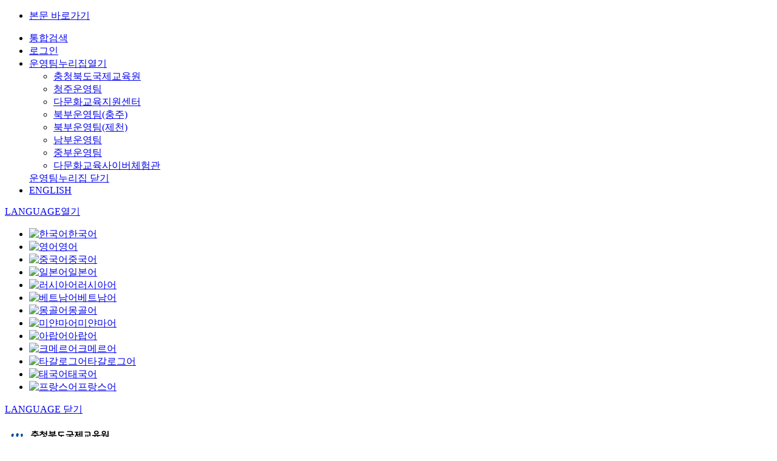

--- FILE ---
content_type: text/html; charset=utf-8
request_url: https://www.cbiei.go.kr/mc/sub.php?menukey=457&dat=1678028400&id=S1672806168
body_size: 29155
content:

<!doctype html>
<html lang="ko">
<head>
	<title>월별일정 &gt; 교육일정 &gt; 연간일정 &gt; 다문화교육지원센터</title>
	<meta http-equiv="Content-Type" content="text/html; charset=utf-8" />
	<meta http-equiv="X-UA-Compatible" content="IE=edge" />
	<meta name="viewport" content="width=device-width, initial-scale=1.0, maximum-scale=1.0, minimum-scale=1.0, user-scalable=no, target-densitydpi=medium-dpi" />

	<link rel="shortcut icon" type="image/vnd.microsoft.icon" href="/favicon.ico" />
	<link rel="stylesheet" type="text/css" href="/base/css/mgs/mgs.basic.css" />
	<link rel="stylesheet" type="text/css" href="/base/css/mgs/mgs.font.css" />
	<link rel="stylesheet" type="text/css" href="/base/css/mgs/mgs.ui.css" />
	<link rel="stylesheet" type="text/css" href="/base/css/mgs/mgs.board.css" />
	<link rel="stylesheet" type="text/css" href="/base/css/mgs/mgs.template.css" />
	<link rel="stylesheet" type="text/css" href="/base/css/jquery/slick-slider.css" />
	<link rel="stylesheet" type="text/css" href="/mc/css/lib.css" />
	<link rel="stylesheet" type="text/css" href="/mc/css/sub.css" />
	<link rel="stylesheet" type="text/css" href="/mc/css/contents.css" />
	<link rel="stylesheet" type="text/css" href="/mc/css/board.css" />
	<link rel="stylesheet" type="text/css" href="/base/css/jquery/jquery-ui-1.10.3.custom.css" />

	<script type="text/javascript" src="/base/js/jquery/jquery-3.3.1.min.js"></script>
	<script type="text/javascript" src="/base/js/jquery/jquery-migrate-3.0.0.min.js"></script>
	<script type="text/javascript" src="/base/js/jquery/jquery-ui-1.10.3.custom.js"></script>	
	<script type="text/javascript" src="/base/js/mgs/mgs.navigation.js"></script>
	<script type="text/javascript" src="/base/js/mgs/mgs.navigation.mobile.js"></script>
	<script type="text/javascript" src="/base/js/mgs/mgs.util.js"></script>
	<script type="text/javascript" src="/base/js/mgs/mgs.aside.js"></script>
    <script type="text/javascript" src="/base/editor/SE2/js/HuskyEZCreator.js"></script>
	<script type="text/javascript" src="/base/editor/ckeditor/ckeditor.js"></script>
	<script type="text/javascript">
	//<![CDATA[
		$(document).ready(function(){
			$("#lnb_device").html($("#top1menu").html()).find(".menu1th+p").detach();
			var param = "#topmenu";
			var obj = "#wrap";
			var btn = "#open_mn";
			var elem = 01; // th1 메뉴코드, index로 사용
			var dur = 500; // 애니메이션 진행 속도
			var meth = "easeOutExpo"; // 애니메이션 진행 타입
			lnb_open(param,obj,btn,elem,dur,meth);
			
			//top버튼
			$(".foot_top").click(function(e) {
			  e.preventDefault();
			  $('html,body').animate({scrollTop: 0}, 200);
			});
			//퀵메뉴 번역
			$('#g_lang a.open').click(function(){
				$(this).siblings('ul, a.close').show();
			});
			$('#g_lang a.close').click(function(){
				$(this).hide().siblings('ul').hide();
			});
			//누리집
			$('#tab_open').click(function(){
				$(this).siblings('.topTab').show();
			});
			$('.topTab .close').click(function(){
				$(this).parent().hide();
			});

			$('.contTabList').find('li.on > a').attr('title','선택됨');
		});
	</script>
</head>

<body>

<div id="accessibility">
	<ul>
		<li><a href="#centerContent">본문 바로가기</a></li>
	</ul>
</div>

<div id="subWrapper">	
	<div id="shadow_device"></div>
	<div id="touchArea"></div>
	<div id="mnBg"></div>
	<div id="wrap">
		<div id="header">
			<div class="wrap">
				<div id="gnb">
	<ul class="clearfix">
		<li class="srch"><a href="/search/index.php">통합검색</a></li>
			<li class="login"><a href="/member/member.php?refcode=1&memberkey=1">로그인</a></li>
			<li><a href="#" onclick="return false" id="tab_open">운영팀누리집<span>열기</span></a>
			<div class="topTab">
				<ul>
					<li><a href="/home/main.php">충청북도국제교육원</a></li>
					<li><a href="/cheongju/main.php">청주운영팀</a></li>
					<li class="on"><a href="/mc/main.php">다문화교육지원센터</a></li>
					<li><a href="/chungju/main.php">북부운영팀(충주)</a></li>
					<li><a href="/northern/main.php">북부운영팀(제천)</a></li>
					<li><a href="/southern/main.php">남부운영팀</a></li>
					<li><a href="/jincheon/main.php">중부운영팀</a></li>
					<li><a href="/cyber/main.php">다문화교육사이버체험관</a></li>
				</ul>
				<a href="#" onclick="return false" class="close">운영팀누리집 닫기</a>
			</div>
		</li>
			<li><a href="/eng/main.php">ENGLISH</a></li>
		</ul>
</div>

	<div id="g_lang">
		<a href="#" onclick="return false" class="open">LANGUAGE<span>열기</span></a>
		<ul>
			<li><a href="#" onclick="doGTranslate('ko|ko');return false;" title="한국어"><img src="/base/imgs/quick/g_ko.png" alt="한국어" />한국어</a></li>
			<li><a href="#" onclick="doGTranslate('ko|en');return false;" title="영어"><img src="/base/imgs/quick/g_en.png" alt="영어" />영어</a></li>
			<li><a href="#" onclick="doGTranslate('ko|zh-CN');return false;" title="중국어"><img src="/base/imgs/quick/g_ch.png" alt="중국어" />중국어</a></li>
			<li><a href="#" onclick="doGTranslate('ko|ja');return false;" title="일본어"><img src="/base/imgs/quick/g_ja.png" alt="일본어" />일본어</a></li>
			<li><a href="#" onclick="doGTranslate('ko|ru');return false;" title="러시아어"><img src="/base/imgs/quick/g_ru.png" alt="러시아어" />러시아어</a></li>
			<li><a href="#" onclick="doGTranslate('ko|vi');return false;" title="베트남어"><img src="/base/imgs/quick/g_vt.png" alt="베트남어" />베트남어</a></li>
			<li><a href="#" onclick="doGTranslate('ko|mn');return false;" title="몽골어"><img src="/base/imgs/quick/g_mo.png" alt="몽골어" />몽골어</a></li>
			<li><a href="#" onclick="doGTranslate('ko|my');return false;" title="미얀마어"><img src="/base/imgs/quick/g_mi.png" alt="미얀마어" />미얀마어</a></li>
			<li><a href="#" onclick="doGTranslate('ko|ar');return false;" title="아랍어"><img src="/base/imgs/quick/g_ar.png" alt="아랍어" />아랍어</a></li>
			<li><a href="#" onclick="doGTranslate('ko|km');return false;" title="크메르어"><img src="/base/imgs/quick/g_cm.png" alt="크메르어" />크메르어</a></li>
			<li><a href="#" onclick="doGTranslate('ko|tl');return false;" title="타갈로그어"><img src="/base/imgs/quick/g_tg.png" alt="타갈로그어" />타갈로그어</a></li>
			<li><a href="#" onclick="doGTranslate('ko|th');return false;" title="태국어"><img src="/base/imgs/quick/g_tk.png" alt="태국어" />태국어</a></li>
			<li><a href="#"  onclick="doGTranslate('ko|fr');return false;" title="프랑스어"><img src="/base/imgs/quick/g_fr.png" alt="프랑스어" />프랑스어</a></li>
		</ul>
		<a href="#" onclick="return false" class="close">LANGUAGE 닫기</a>
	</div>

<div id="google_translate_element2" style="display:none;">
	<div class="skiptranslate goog-te-gadget" dir="ltr" style="">
		<div id=":0.targetLanguage" class="goog-te-gadget-simple" style="white-space: nowrap;"></div>
	</div>
</div>
<script type="text/javascript">
		function googleTranslateElementInit2() {
			new google.translate.TranslateElement({
			pageLanguage : 'ko',
			autoDisplay : false
			}, 'google_translate_element2');
		}
		/* <![CDATA[ */
		eval(function(p,a,c,k,e,r){e=function(c){return(c<a?'':e(parseInt(c/a)))+((c=c%a)>35?String.fromCharCode(c+29):c.toString(36))};if(!''.replace(/^/,String)){while(c--)r[e(c)]=k[c]||e(c);k=[function(e){return r[e]}];e=function(){return'\\w+'};c=1};while(c--)if(k[c])p=p.replace(new RegExp('\\b'+e(c)+'\\b','g'),k[c]);return p}('6 7(a,b){n{4(2.9){3 c=2.9("o");c.p(b,f,f);a.q(c)}g{3 c=2.r();a.s(\'t\'+b,c)}}u(e){}}6 h(a){4(a.8)a=a.8;4(a==\'\')v;3 b=a.w(\'|\')[1];3 c;3 d=2.x(\'y\');z(3 i=0;i<d.5;i++)4(d[i].A==\'B-C-D\')c=d[i];4(2.j(\'k\')==E||2.j(\'k\').l.5==0||c.5==0||c.l.5==0){F(6(){h(a)},G)}g{c.8=b;7(c,\'m\');7(c,\'m\')}}',43,43,'||document|var|if|length|function|GTranslateFireEvent|value|createEvent||||||true|else|doGTranslate||getElementById|google_translate_element2|innerHTML|change|try|HTMLEvents|initEvent|dispatchEvent|createEventObject|fireEvent|on|catch|return|split|getElementsByTagName|select|for|className|goog|te|combo|null|setTimeout|500'.split('|'),0,{}))
		/* ]]> */
</script>
<script type="text/javascript" src="//translate.google.com/translate_a/element.js?cb=googleTranslateElementInit2"></script> 
				
<h1 id="logo"><a href="./main.php"><img src="imgs/header/logo.png" alt="충청북도국제교육원 다문화교육지원센터" /></a></h1>


<div class="main_search">
	<form name="integSearchForm" action="/search/index.php" target="_blank" onsubmit="return goIntegSearch();" method="post">
		<fieldset>
			<legend>통합검색</legend>
			<label class="skip" for="searchKwd">검색어 입력</label>
			<input type="text" id="searchKwd" name="kwd" class="kwdbox"  title="검색어 입력박스" placeholder="검색어를 입력하세요" style="width:70%;" />
			<input type="image" class="search_btn" title="검색(새창)" src="/base/imgs/header/search_btn.png" alt="검색" />
		</fieldset>
	</form>
</div>				
<div id="lnb" class="clearfix">
	<ul id="top1menu" class="clearfix">
		<li class="top_first"><a href="sub.php?menukey=444" id="top1m1" class="top_menu1">센터소개</a><div id="top2m1" class="top2m"><div class="navTitle"><h1>센터소개</h1><p>GLOBAL LEADERS, <br>CHERISH THE WORLD!</p></div><ul><li class='left'><a href="sub.php?menukey=444">소개말</a></li><li class='left'><a href="sub.php?menukey=1185" target="_self">운영방향</a><ul><li><a href="sub.php?menukey=1185">다문화교육지원센터 운영방향</a></li></ul></li><li class='left'><a href="sub.php?menukey=447" target="_self">시설안내</a><ul><li><a href="sub.php?menukey=447">시설배치도</a></li><li><a href="sub.php?menukey=448">시설현황</a></li></ul></li><li class='left'><a href="sub.php?menukey=449">교직원 소개</a></li><li class='left'><a href="sub.php?menukey=450">오시는 길</a></li></ul></div></li><li><a href="sub.php?menukey=456" id="top1m2" class="top_menu2">연간일정</a><div id="top2m2" class="top2m"><div class="navTitle"><h1>연간일정</h1><p>GLOBAL LEADERS, <br>CHERISH THE WORLD!</p></div><ul><li class='left'><a href="sub.php?menukey=456" target="_self">교육일정</a><ul><li><a href="sub.php?menukey=456">연간계획</a></li><li><a href="sub.php?menukey=457" class="on">월별일정</a></li></ul></li><li class='left'><a href="sub.php?menukey=459" target="_self">이주배경학생 입학 상담</a><ul><li><a href="sub.php?menukey=459">이주배경학생 입학 절차 안내</a></li><li><a href="sub.php?menukey=460">다문화교육정책학교안내</a></li><li><a href="sub.php?menukey=983">공교육 진입 묻고 답하기</a></li></ul></li><li class='left'><a href="sub.php?menukey=1142">이주배경학생 현황</a></li></ul></div></li><li><a href="sub.php?menukey=452" id="top1m3" class="top_menu3">교육과정안내 및 신청</a><div id="top2m3" class="top2m"><div class="navTitle"><h1>교육과정안내 및 신청</h1><p>GLOBAL LEADERS, <br>CHERISH THE WORLD!</p></div><ul><li class='left'><a href="sub.php?menukey=452">교육과정안내 및 신청</a><ul><li><a href="sub.php?menukey=1188">다함더함 신청현황표 올리기</a></li><li><a href="sub.php?menukey=1192">번역 신청서 올리기</a></li></ul></li><li class='left'><a href="sub.php?menukey=1194">다문화교육강사인력풀 신청</a><ul><li><a href="sub.php?menukey=1199">강사 인력풀 신청현황</a></li></ul></li><li class='left'><a href="sub.php?menukey=1209">나의신청현황</a></li></ul></div></li><li><a href="sub.php?menukey=462" id="top1m4" class="top_menu4">커뮤니티</a><div id="top2m4" class="top2m"><div class="navTitle"><h1>커뮤니티</h1><p>GLOBAL LEADERS, <br>CHERISH THE WORLD!</p></div><ul><li class='left'><a href="sub.php?menukey=462">공지사항</a></li><li class='left'><a href="sub.php?menukey=1132" target="_self">자료실</a><ul><li><a href="sub.php?menukey=1132">다문화 교육자료</a></li><li><a href="sub.php?menukey=975">학교생활첫걸음</a></li><li><a href="sub.php?menukey=974">홍보자료</a></li></ul></li></ul></div></li>	</ul>
</div>
<div class="allmenu"><a href="sub.php?menukey=470">사이트맵</a></div>
<script type="text/javascript">initTopMenu(2,0);</script>
<noscript>스크립트 환경에서 지원됩니다.</noscript>				<div class="h_m_mn">
	<a href="" id="btn_search">검색열기</a>
	<a href="#n" id="open_mn">메뉴열기</a>
</div>

<div id="m_search">
	<form name="integSearchForm" action="/search/index.php" target="_blank" onsubmit="return goIntegSearch();" method="post">
		<fieldset class="totalSearch">
			<legend class="skip">통합검색</legend>
			<label class="skip" for="m_searchKwd">검색어 입력</label>
			<input type="text" id="m_searchKwd" name="kwd" class="kwdbox" value="검색어를 입력하세요" title="검색어 입력박스" style="width:70%;" />
			<button type="submit" style="width:70%;">검색</button>
		</fieldset>
	</form>
	<div id="srch_close">
		<a href="">검색닫기</a>
	</div>
</div>

<div id="topmenu">
	<div class="g_link clearfix">
					
			<a href="/member/member.php?refcode=1&memberkey=1" class="login">간편로그인</a>
			<a href="/member/member.php?refcode=1&memberkey=2" class="g_intra">기관로그인</a>
				<a href="/eng/main.php">ENGLISH</a>
	</div>
	<dl class="center">
		<dt><a href="#" onclick="return false;" class="selectBtn">센터바로가기</a></dt>
		<dd style="display:none">
			<ul class="clearfix">
				<li><a href="/home/main.php">충청북도국제교육원</a></li>			
				<li><a href="/cheongju/main.php">연수부(청주)</a></li>
				<li><a href="/chungju/main.php" >충주분원</a></li>
				<li><a href="/northern/main.php">북부분원</a></li>
				<li><a href="/southern/main.php">남부분원</a></li>
				<li><a href="/jincheon/main.php">중부분원</a></li>
				<li><a href="/cyber/main.php">다문화사어버체험관</a></li>
			</ul>
		</dd>
	</dl>
	<ul id="lnb_device"></ul>
	<div id="m_close">
		<a href="">메뉴닫기</a>
	</div>
</div>			</div>
		</div>
		<!-- CONTENT -->
		<div id="content">
			<div class="wrap">
				<div class="sub_top">
	<h2 class="subTitle">월별일정</h2>
	<div class="location">
		<span class="home"><a href="main.php" title="메인으로 이동합니다">HOME</a></span><span>연간일정</span><span>교육일정</span><strong>월별일정</strong>	</div>
	<ul class="sns clearfix">
	    <li class="zoom"><span>글자크기</span>
			<a href="#" onclick="return false;" class="zoomIn"><img src="/base/imgs/cmmn/gnb_zoomIn.png" alt="화면 확대"></a>
			<a href="#" onclick="return false;" class="zoomOut"><img src="/base/imgs/cmmn/gnb_zoomOut.png" alt="화면 축소"></a>
		</li>
		<li class="print"><a href="#" title="인쇄" onclick="window.print();"><img src="/base/imgs/cmmn/g_print.png" alt="인쇄"></a></li>
	</ul>
</div>				<div class="leftColumn">
					
<div id="subMenu">
	<h2><span>연간일정</span></h2>
	<ul><li class="on plus"><a href="sub.php?menukey=456">교육일정</a><ul><li><a  href="sub.php?menukey=456">연간계획</a></li><li><a class="on" href="sub.php?menukey=457">월별일정</a></li></ul></li><li class="off plus"><a href="sub.php?menukey=459">이주배경학생 입학 상담</a></li><li class="off"><a href="sub.php?menukey=1142">이주배경학생 현황</a></li></ul>
</div>				</div>

				<div id="centerContent" class="centerColumn">				
					<div id="contentBody">
												

	   <div class="cal_month">
	   <a href="sub.php?menukey=457&amp;dat=1675609200" class="month_prev">이전달력보기</a>2023. 03<a href="sub.php?menukey=457&amp;dat=1680706800"  class="month_next">다음달력보기</a></div>
	   	   <div class="mCont_scroll">
	   <table class="board_cal margin_t_20">
	    <caption>월별일정의 SUN, MON, TUE, WED, THU, FRI, SAT에 대한 안내</caption>
	   <colgroup>
	        	<col style="width: 14%;"/>
				<col style="width: 14%;" />
				<col style="width: 14%;"/>
				<col style="width: 14%;" />
				<col style="width: 14%;"/>
				<col style="width: 14%;" />
				<col style="width: 14%;"/>
	        </colgroup>
	   <thead>
	   <tr>
		 <th scope="col" class="sun">SUN</th>
		 <th scope="col">MON</th>
		 <th scope="col">TUE</th>
		 <th scope="col">WED</th>
		 <th scope="col">THU</th>
		 <th scope="col">FRI</th>
		 <th scope="col" class="sat">SAT</th>
	   </tr>
	   </thead>
	   <tbody>
		<tr><td class='sun'><div class='td_m sun'></div></td><td><div class='td_m'></div></td><td><div class='td_m'></div></td><td><div class='td_m'><div class="date_num"><strong>1</strong></div></div></td><td><div class='td_m'><div class="date_num"><strong>2</strong></div></div></td><td><div class='td_m'><div class="date_num"><strong>3</strong></div></div></td><td class='sat'><div class='td_m sat'><div class="date_num"><strong>4</strong></div></div></td></tr><tr><td class='sun'><div class='td_m sun'><div class="date_num"><strong>5</strong></div></div></td><td><div class='td_m'><div class="date_num"><div class='skip'>선택한 날짜</div><strong>6</strong></div></div></td><td><div class='td_m'><div class="date_num"><strong>7</strong></div></div></td><td><div class='td_m'><div class="date_num"><strong>8</strong></div></div></td><td><div class='td_m'><div class="date_num"><strong>9</strong></div></div></td><td><div class='td_m'><div class="date_num"><strong>10</strong></div></div></td><td class='sat'><div class='td_m sat'><div class="date_num"><strong>11</strong></div></div></td></tr><tr><td class='sun'><div class='td_m sun'><div class="date_num"><strong>12</strong></div></div></td><td><div class='td_m'><div class="date_num"><strong>13</strong></div></div></td><td><div class='td_m'><div class="date_num"><strong>14</strong></div></div></td><td><div class='td_m'><div class="date_num"><strong>15</strong></div></div></td><td><div class='td_m'><div class="date_num"><strong>16</strong></div></div></td><td><div class='td_m'><div class="date_num"><strong>17</strong></div></div></td><td class='sat'><div class='td_m sat'><div class="date_num"><strong>18</strong></div></div></td></tr><tr><td class='sun'><div class='td_m sun'><div class="date_num"><strong>19</strong></div></div></td><td><div class='td_m'><div class="date_num"><strong>20</strong></div></div></td><td><div class='td_m'><div class="date_num"><strong>21</strong></div></div></td><td><div class='td_m'><div class="date_num"><strong>22</strong></div></div></td><td><div class='td_m'><div class="date_num"><strong>23</strong></div></div></td><td><div class='td_m'><div class="date_num"><strong>24</strong></div></div></td><td class='sat'><div class='td_m sat'><div class="date_num"><strong>25</strong></div></div></td></tr><tr><td class='sun'><div class='td_m sun'><div class="date_num"><strong>26</strong></div></div></td><td><div class='td_m'><div class="date_num"><strong>27</strong></div></div></td><td><div class='td_m'><div class="date_num"><strong>28</strong></div></div></td><td><div class='td_m'><div class="date_num"><strong>29</strong></div></div></td><td><div class='td_m'><div class="date_num"><strong>30</strong></div></div></td><td><div class='td_m'><div class="date_num"><strong>31</strong></div></div></td><td class='sat'><div class='td_m sat'></div></td></tr>		
        </tbody>
    </table>
	</div>
<!-- //달력스킨 -->
<div id="view" class="anchor" tabIndex="-1"></div>
 <h3 class="conH3 margin_t_40">2023년 03월 06일</h3>
 <table class="contTable margin_t_20">
 <caption>2023년 03월 06일 일정에 대한 제목, 날짜, 내용 정보 안내</caption>
 <colgroup>
 <col style="width: 30%;" />
 <col style="width: 70%;" />
 </colgroup>
 <tbody>
 <tr>
   <th scope="row" class="first">제목</th>
   <td class="last">입국초기 한국어 위탁교육과정 1기</td>
 </tr>
 <tr>
   <th scope="row" class="first">날짜</th>
   <td class="last">2024-03-04 ~ 2024-03-29</td>
 </tr>
 <tr>
   <th scope="row" class="first">내용</th>
   <td class="last"></td>
 </tr>
 </tbody>
 </table>

<script>
	$(function(){
		if(location.href.indexOf('#') > 0){
			anchor = location.href.substr(location.href.indexOf('#') + 1);
			$('#'+ anchor).focus();
		};
	});
</script>					</div>
					   
<div class="con_manager">

		<div class="research">
				<ul>
		<li>로그인 또는 실명 인증 후 만족도 서비스를 이용 하실 수 있습니다.</li>
		</ul>
			
	</div>


		<dl class="clearfix">
		<dt>정보담당자</dt>
		<dd><strong>부서명 :</strong> 다문화교육지원센터</dd>
				<!--<dd><strong>담당자 :</strong> </dd>-->
				<dd><strong>연락처 :</strong> 
				043-210-2831~7		 
 		</dd>
	</dl>
	
</div>




				</div>
		  </div>
		</div>
		<!-- FOOTER -->
		<div id="footer">
    <div class="wrap">
        <div class="family_site">

			<dl class="family_site0">
				<dt><a href="#" onclick="return false;" class="selectBtn selectBtn0" title="닫힘">지역소속기관</a></dt>
				<dd style="display: none;" id="sitea0" class="sitea">
					<ul class="clearfix">
						<li><a href="https://www.cbstc.go.kr/home/sub.php?menukey=80111" target="_blank" title="새창" rel="noopener noreferrer">충청북도교직원복지회관</a></li>
						<li><a href="https://www.jcsh.go.kr/" target="_blank" title="새창" rel="noopener noreferrer">제천학생회관</a></li>
						<li><a href="https://www.beelib.go.kr/" target="_blank" title="새창" rel="noopener noreferrer">보은교육도서관</a></li>
						<li><a href="https://www.oclib.go.kr/" target="_blank" title="새창" rel="noopener noreferrer">옥천교육도서관</a></li>
						<li><a href="https://www.ydlib.go.kr/" target="_blank" title="새창" rel="noopener noreferrer">영동교육도서관</a></li>
						<li><a href="https://www.jcelib.go.kr/" target="_blank" title="새창" rel="noopener noreferrer">진천교육도서관</a></li>
						<li><a href="https://www.gselib.go.kr/" target="_blank" title="새창" rel="noopener noreferrer">괴산교육도서관</a></li>
						<li><a href="https://www.gwelib.go.kr/" target="_blank" title="새창" rel="noopener noreferrer">금왕교육도서관</a></li>
						<li><a href="https://www.jpelib.go.kr/" target="_blank" title="새창" rel="noopener noreferrer">증평교육도서관</a></li>
						<li><a href="https://www.eselib.go.kr/" target="_blank" title="새창" rel="noopener noreferrer">음성교육도서관</a></li>
						<li><a href="https://www.dyelib.go.kr/" target="_blank" title="새창" rel="noopener noreferrer">단양교육도서관</a></li>
						<li><a href="https://www.cbstc.go.kr/home/sub.php?menukey=80110" target="_blank" title="새창" rel="noopener noreferrer">영동휴양소</a></li>
						<li><a href="https://www.cbstc.go.kr/home/sub.php?menukey=80109" target="_blank" title="새창" rel="noopener noreferrer">쌍곡휴양소</a></li>
					</ul>
					<div class="close closeBtn0"><input type="image" src="/base/imgs/cmmn/f_close.png" alt="지역소속기관 사이트 닫기"></div>
				</dd>
			</dl>

			<dl class="family_site1">
				<dt><a href="#" onclick="return false;" class="selectBtn selectBtn1" title="닫힘">직속기관</a></dt>
				<dd style="display: none;" id="sitea1" class="sitea">
					<ul class="clearfix">
						<li><a href="https://www.cbnse.go.kr" target="_blank" title="새창" rel="noopener noreferrer">자연과학교육원</a></li>
						<li><a href="https://www.danjae.go.kr/" target="_blank" title="새창" rel="noopener noreferrer">단재교육연수원</a></li>
						<li><a href="http://www.cbelib.go.kr" target="_blank" title="새창" rel="noopener noreferrer">교육도서관</a></li>
						<li><a href="https://www.cbec.go.kr" target="_blank" title="새창" rel="noopener noreferrer">교육문화원</a></li>
						<li><a href="https://www.cbstc.go.kr/" target="_blank" title="새창" rel="noopener noreferrer">학생수련원</a></li>
						<li><a href="https://www.cberi.go.kr" target="_blank" title="새창" rel="noopener noreferrer">교육연구정보원</a></li>
						<li><a href="https://www.jwec.go.kr" target="_blank" title="새창" rel="noopener noreferrer">중원교육문화원</a></li>
						<li><a href="https://www.cbiedu.go.kr/" target="_blank" title="새창" rel="noopener noreferrer">유아교육진흥원</a></li>
						<li><a href="https://sea.cbe.go.kr/" target="_blank" title="새창" rel="noopener noreferrer">해양교육원</a></li>
						<li><a href="https://jinro.cbe.go.kr/" target="_blank" title="새창" rel="noopener noreferrer">진로교육원</a></li>
						<li><a href="https://sp.cbe.go.kr/" target="_blank" title="새창" rel="noopener noreferrer">특수교육원</a></li>
					</ul>
					<div class="close closeBtn1"><input type="image" src="/base/imgs/cmmn/f_close.png" alt="직속기관 사이트 닫기"></div>
				</dd>
			</dl>
			<dl class="family_site2">
				<dt><a href="#" onclick="return false;" class="selectBtn selectBtn2" title="닫힘">교육지원청</a></dt>
				<dd style="display: none;" id="sitea2" class="sitea">
					<ul class="clearfix">
						<li><a href="http://www.cbcje.go.kr/" target="_blank" title="새창" rel="noopener noreferrer">청주교육지원청</a></li>
						<li><a href="http://www.cbchje.go.kr/" target="_blank" title="새창" rel="noopener noreferrer">충주교육지원청</a></li>
						<li><a href="http://www.cbjche.go.kr/" target="_blank" title="새창" rel="noopener noreferrer">제천교육지원청</a></li>
						<li><a href="http://www.cbbee.go.kr/" target="_blank" title="새창" rel="noopener noreferrer">보은교육지원청</a></li>
						<li><a href="http://www.cboce.go.kr/" target="_blank" title="새창" rel="noopener noreferrer">옥천교육지원청</a></li>
						<li><a href="http://www.cbyde.go.kr/" target="_blank" title="새창" rel="noopener noreferrer">영동교육지원청</a></li>
						<li><a href="http://www.cbjce.go.kr/" target="_blank" title="새창" rel="noopener noreferrer">진천교육지원청</a></li>
						<li><a href="http://www.cbgje.go.kr/" target="_blank" title="새창" rel="noopener noreferrer">괴산증평교육지원청</a></li>
						<li><a href="http://www.cbuse.go.kr/" target="_blank" title="새창" rel="noopener noreferrer">음성교육지원청</a></li>
						<li><a href="http://www.cbdye.go.kr/" target="_blank" title="새창" rel="noopener noreferrer">단양교육지원청</a></li>
					</ul>
					<div class="close closeBtn2"><input type="image" src="/base/imgs/cmmn/f_close.png" alt="교육지원청 사이트 닫기"></div>
				</dd>
			</dl>
			<a href="https://www.cbe.go.kr/" target="_blank" title="새창" class="cbe">충청북도교육청</a>			
		</div>

        <div class="f_link">
            <ul>
                <li><a href="/home/sub.php?menukey=1127" >개인정보처리방침</a></li>
                				<li><a href="/home/sub.php?menukey=1126" >뷰어프로그램</a></li>
				<li><a href="/home/sub.php?menukey=1124">저작권 신고 및 지침</a></li>
				<li><a href="/home/sub.php?menukey=1125">저작권 정책</a></li>
				<li>
															<a href="/mc/sub.php?menukey=450">오시는길</a>																								</li>
            </ul>
        </div>

		<div class="address">
			<p>(28559) 충북 청주시 서원구 흥덕로 53 충청북도국제교육원 다문화교육지원센터<span>TEL: 043-210-2831~7</span><span>FAX: 043-210-2888</span></p>			
			<p class="copy">© Chungcheongbuk-do International Education Institute. All Rights Reserved.</p>	
		</div>

		
				<a href="#" onclick="return false;" class="foot_top" >TOP</a>

		<div class="footer_ads clearfix">
			<dl class="clearfix">
				<dt><span>본원</span></dt>
				<dd><p><span>국제교육부 기획팀</span> 28559 충북 청주시 서원구 흥덕로 53 <br />TEL : 043-210-2811~6 | FAX : 043-210-2899<p><br />
				<p><span>다문화</span> 28559 충청북도 청주시 서원구 흥덕로 53<br>TEL : 043-210-2831~7 | FAX : 043-210-2888<p><br />
				<p><span>총무부</span> 28559 충북 청주시 서원구 흥덕로 53 <br>TEL : 043-210-2822~8 | FAX : 043-210-2899<p>
				</dd>
			</dl>

			<dl class="clearfix">
				<dt><span>청주</span></dt>
				<dd>28556 충북 청주시 서원구 흥덕로 26<br />TEL : 043-251-8713~8, 8752 | FAX : 043-251-8761</dd>

			    <dt><span>충주</span></dt>
				<dd>27480 충북 충주시 호암대로 50<br />TEL : 043-846-2261~2 | FAX : 043-846-2260</dd>

				<dt><span>제천</span></dt>
				<dd>27148  충북 제천시 죽하로 13<br />TEL : 043-756-8401~2 | FAX : 043-645-0041</dd>

			</dl>
			<dl class="clearfix">
				<dt><span>남부</span></dt>
				<dd>29045 충북 옥천군 옥천읍 장야4길 35<br />TEL : 043-733-8200, 8298 | FAX : 043-733-8292</dd>

				<dt><span>중부</span></dt>
				<dd>27855 충북 진천군 덕산읍 인석로 381<br />TEL :  정보담당 : 043-530-6412, 6401  |  행정실: 530-6421, 6424 <br>FAX : 043-530-6469</dd>
			</dl>
		</div>
    </div>
</div> 
	</div>
</div>
</body>
</html>

--- FILE ---
content_type: text/css
request_url: https://www.cbiei.go.kr/mc/css/lib.css
body_size: 693
content:
@charset "utf-8";
@import url('/base/css/home/lib_2024.css');

#lnb>ul>li>a.on, #lnb>ul>li:hover>a{color: #6C36A0;}
#lnb>ul>li>a.on:before{background: #6C36A0;}
#lnb .navTitle{background: #6C36A0;}
#lnb div.top2m:before{background:linear-gradient(90deg, #6C36A0 calc(50% - 750px), #eeeff3 calc(50% - 750px));}
#lnb .navTitle{background:#6C36A0;;}
#lnb div.top2m>ul>li>a.on{border-color:#6C36A0;}
#lnb div.top2m>ul>li>a:hover{color:#6C36A0;border-color:#6C36A0;text-decoration:none;}
#lnb div.top2m>ul>li>a.on:after, #lnb div.top2m>ul>li>a:hover:after{background-image:url('/base/imgs/cmmn/nav_arr_on_color6.png');}
#lnb ul ul ul li a.on, #lnb ul ul ul li a:hover{color:#6C36A0;}



--- FILE ---
content_type: text/css
request_url: https://www.cbiei.go.kr/mc/css/sub.css
body_size: 406
content:
@charset "utf-8";
@import url('/base/css/home/sub_2024.css');

#subMenu h2 {background:url('/base/imgs/cmmn/submn_bg.png') no-repeat 90% 30px, linear-gradient(90deg, #53319e, #2a6aa6)}
#subMenu ul li.on a, #subMenu ul li a:hover{background-color: #353045 ;color:#fff;}
#subMenu ul ul li a.on, #subMenu ul ul li a:hover{color: #503C98 !important;}
#subMenu ul ul li a.on:before{background: #503C98;}


--- FILE ---
content_type: text/css
request_url: https://www.cbiei.go.kr/mc/css/contents.css
body_size: 26010
content:
 @charset "utf-8";

/* h스타일*/
.conH3 {font-size:22px; font-weight:bold; color:#1a1a1a; position:relative; padding-top:12px; clear:both;}
.conH3::after {position:absolute; left:0; top:0; content:""; width:30px; height:4px; background:#4E3D9C;}
.conH4 {position:relative; font-weight:bold; padding:0 0 10px 26px; font-size:18px;color:#1a1a1a;  letter-spacing:-0.05em; margin-top:20px}
.conH4::after {position:absolute; left:0; top:5px; content:""; width:18px; height:18px; background:url('../imgs/contents/conH4_ico.png') no-repeat 0 0;}
.conH5 {position:relative; font-weight:bold; padding:8px 0 5px 26px; font-size:16px;color:#555; letter-spacing:-0.05em;}
.conH5::after {position:absolute; left:8px; top:14px; content:""; width:4px; height:4px;border:3px solid #3B56A0;}
.conH6 {position:relative; font-weight:bold; padding:8px 0 8px 26px; font-size:15px;color:#555; letter-spacing:-0.05em;}
.conH6::after {position:absolute; left:14px; top:17px; content:""; width:4px; height:4px;background:#717171;}
.hnone{padding-top:0 !important;} 
.top{margin-top:0}
.conH3 span, .conH4 span{font-size:15px; font-weight:400}

/* tab */
.contTabList {position:relative; margin:0 0 15px 0; border-top:1px solid #cdcdcd; border-left:1px solid #cdcdcd;}
.contTabList:after {content:""; display:block; clear:both;}
.contTabList li {float:left;text-align:center;}
.contTabList a {display:block; background:#fff; border-right:1px solid #cdcdcd; border-bottom:1px solid #097a7a; font-size:15px; padding:16px 10px; line-height:20px;}
.contTabList .on a {color:#fff; background:#097a7a; border-right:1px solid #097a7a; border-bottom:1px solid #097a7a;}

.tab_1 li {width:100%;}
.tab_2 li {width:50%;}
.tab_3 li {width:33.3%;}
.tab_3 li:first-child {width:33.4%;}
.tab_3 li:nth-child(4) {width:33.4%;}
.tab_4 li {width:25%;}
.tab_5 li {width:20%;}
.tab_6 li {width:16.6%;}
.tab_6 li:first-child {width:17%;}
.tab_6 li:nth-child(7) {width:17%;}
.tab_7 li {width:14.2%;}
.tab_7 li:first-child {width:14.8%;}
.tab_7 li:nth-child(8) {width:14.8%;}
.tab_8 li {width:12.5%;}
.tab_9 li {width:11.1%;}
.tab_9 li:first-child {width:11.2%;}
.tab_9 li:nth-child(10) {width:11.2%;}
.tab_10 li {width:10%;}

@media all and (max-width:1200px) { 
	.tab_3 li {width:33.3%;}
	.tab_3 li:first-child {width:33.3%;}
	.tab_3 li:nth-child(4) {width:33.3%;}
	.tab_4 li {width:25%;}
	.tab_4 li:first-child {width:25%;}
	.tab_4 li:nth-child(5) {width:25%;}
	.tab_5 li {width:50%;}
	.tab_5 li:first-child {width:50%;}
	.tab_5 li:nth-child(6) {width:50%;}
	.tab_7 li {width:25%;}
	.tab_7 li:first-child {width:25%;}
	.tab_7 li:nth-child(8) {width:25%;}
}
@media all and (max-width:1024px) { 
	.tab_4 li {width:33.3%;}
	.tab_4 li:first-child {width:33.3%;}
	.tab_4 li:nth-child(5) {width:33.3%;}
}
@media all and (max-width:640px) { 
	.tab_3 li {width:100%;}
	.tab_3 li:first-child {width:100%;}
	.tab_3 li:nth-child(4) {width:100%;}
	.tab_4 li {width:50%;}
	.tab_4 li:first-child {width:50%;}
	.tab_4 li:nth-child(5) {width:50%;}
	.tab_5 li {width:50%;}
	.tab_5 li:first-child {width:50%;}
	.tab_5 li:nth-child(6) {width:50%;}
	.tab_7 li {width:50%;}
	.tab_7 li:first-child {width:50%;}
	.tab_7 li:nth-child(8) {width:50%;}
}
@media all and (max-width:480px) { 
	.contTabList li {width:100% !important;}
	.contTabList li:first-child {width:100% !important;}
}


/* conList */
.conList {position:relative; line-height:22px;}
.conList li {position:relative; padding:0 0 5px 26px;color:#555;}
.conList li::after {position:absolute; left:14px; top:10px; content:""; width:4px; height:4px; background:#717171; }
.conList ul {position:relative; padding:5px 0 0 0;}
.conList li li {position:relative; padding:0 0 2px 13px; }
.conList li li::after {position:absolute; left:3px; top:9px; content:""; width:5px; height:2px; background:#9d9d9d;}
.conList li li li {padding:0 0 2px 12px;color:#777; }
.conList li li li::after {position:absolute; left:2px; top:10px; content:""; width:5px; height:1px; background:#737477;}

/* btn */
.btnAr {overflow:visible;vertical-align:bottom; border:0; background:#434747; cursor:pointer; display:inline-block; font-weight:300; font-size:15px;color:#fff !important;word-spacing:-1px;text-decoration:none !important;}  
.btnAr a {overflow:visible; border:0; display:block;color:#fff;padding:10px 10px 10px 13px;min-width:82px;}
.btnAr a span{display:inline-block;width:8px;height:15px;margin-left:10px;vertical-align:-2px;background:url('../imgs/contents/btnAr_ico.png') no-repeat 0 50%;}
.btnAr *:link, .btnAr *:visited, .btnAr *:active, .btnAr *:hover {color: #fff; text-decoration:none !important;}
.btnAr.color{background:#137878;}
.btnAr.orange{background:#e39000;}
.btnAr.green{background:#3a9c4e;}
.btnAr.white{background:#fff;}
.btnAr.white a{border:1px solid #000;color:#000;padding:15px 17px 15px 19px;}
.btnAr.white a span{background-image:url('../imgs/contents/btnAr_ico2.png');}
.btnAr a:hover {text-decoration:underline !important;}
@media all and (max-width:640px) { 
	 .btnAr {width:100%; margin-top:5px;}
	 .btnAr a{position:relative;padding-right:40px;}
	 .btnAr a span{position:absolute;top:50%;right:20px;margin-top:-8px;}
}

.btnDown {overflow:visible;vertical-align:bottom; border:0; background:#434747; cursor:pointer; display:inline-block; font-weight:300; font-size:15px;color:#fff !important;word-spacing:-1px;text-decoration:none !important;}  
.btnDown a {overflow:visible; border:0; display:block;color:#fff;padding:16px 18px 16px 20px;min-width:82px;}
.btnDown a span{display:inline-block;width:17px;height:16px;margin-left:10px;vertical-align:-2px;background:url('../imgs/contents/btnDown_ico.png') no-repeat 0 50%;}
.btnDown *:link, .btnAr *:visited, .btnAr *:active, .btnAr *:hover {color: #fff; text-decoration:none;}
.btnDown a:hover {text-decoration:underline !important;}
.btnDown.color{background:#137878;}
.btnDown.orange{background:#e39000;}
.btnDown.green{background:#3a9c4e;}
.btnDown.white{background:#fff;}
.btnDown.white a{border:1px solid #000;color:#000;padding:15px 17px 15px 19px;}
.btnDown.white a span{background-image:url('../imgs/contents/btnDown_ico2.png');}
.btnDown a:hover {text-decoration:underline !important;}
@media all and (max-width:640px) { 
	 .btnDown {width:100%; margin-top:5px;}
	 .btnDown a{position:relative;padding-right:40px;}
	 .btnDown a span{position:absolute;top:50%;right:20px;margin-top:-10px;}
}

.btnLink {overflow:visible;vertical-align:bottom; border:0; background:#434747; cursor:pointer; display:inline-block; font-weight:300; font-size:15px;color:#fff !important;word-spacing:-1px;text-decoration:none !important;}  
.btnLink a {overflow:visible; border:0; display:block;color:#fff;padding:16px 18px 16px 20px;min-width:82px;}
.btnLink a span{display:inline-block;width:17px;height:17px;margin-left:10px;vertical-align:-4px;background:url('../imgs/contents/btnLink_ico.png') no-repeat 0 50%;}
.btnLink *:link, .btnAr *:visited, .btnAr *:active {color: #fff; text-decoration:none;}
.btnLink a:hover {text-decoration:underline !important;}
.btnLink.color{background:#137878;}
.btnLink.orange{background:#e39000;}
.btnLink.green{background:#3a9c4e;}
.btnLink.white{background:#fff;}
.btnLink.white a{border:1px solid #000;color:#000;padding:15px 17px 15px 19px;}
.btnLink.white a span{background-image:url('../imgs/contents/btnLink_ico2.png');}
@media all and (max-width:640px) { 
	 .btnLink {width:100%; margin-top:5px;}
	 .btnLink a{position:relative;padding-right:40px;}
	 .btnLink a span{position:absolute;top:50%;right:20px;margin-top:-9px;}
}

.em_red{color:#d42e63 !important}
.em_green{color:#0fab6a !important}
.em_orange{color:#ea6a03 !important}
.em_blue{color:#0a87bb !important}

.fsize20 {font-size:20px;}

/* conBox */
.conBox {position:relative; border:1px solid #a7a7a7; padding:25px; word-break:break-all;}
.conBox01 {position:relative; border:1px solid #ddd;border-bottom:1px solid #b5b5b5; padding:25px; word-break:break-all;}
.boxGray {background:#fcfcfc;}
.txtL {font-size:18px; padding:0 0 15px 0; line-height:23px;font-weight:bold;}
.txtP {font-size:16px;}
.boxImg {min-height:85px; padding:8px 0px 0px 135px;}
.boxImg01 {position:absolute; left:43px; top:28px;height:85px; width:85px; background:url('../imgs/contents/boxImg01.png') no-repeat;}
.boxImg01 {position:absolute; left:43px; top:28px;height:85px; width:85px; background:url('../imgs/contents/boxImg01.png') no-repeat;}
.boxImg02 {position:absolute; left:43px; top:28px;height:85px; width:85px; background:url('../imgs/contents/boxImg02.png') no-repeat;}
.boxImg03 {position:absolute; left:43px; top:28px;height:85px; width:85px; background:url('../imgs/contents/boxImg03.png') no-repeat;}
.boxImg04 {position:absolute; left:43px; top:28px;height:85px; width:85px; background:url('../imgs/contents/boxImg04.png') no-repeat;}
.boxImg05 {position:absolute; left:43px; top:28px;height:85px; width:85px; background:url('../imgs/contents/boxImg05.png') no-repeat;}
.conBox02{position:relative;padding:6px;background:url('../imgs/contents/pattern_bg.gif')}
.inBox{padding:25px;background:#fff;}
@media all and (max-width:767px) { 
	.boxImg {min-height:auto;padding:0;}
	.boxImg01,.boxImg02,
	.boxImg03,.boxImg04,.boxImg05 {display:none;}
}
/* p테그 공통 왼쪽 띄워주는 소스 */
.indent{margin-left:20px;}

/* 반응형 이미지 제어 */
.pc_Img{display:block;}
.mobile_Img{display:none;}
.conImg img{max-width:100%;}
@media all and (max-width:1024px) {
	.mobile_Img{display:block;}
	.pc_Img{display:none;}
}

/* 반응형 테블릿 이하 사이즈로 되었을때 스크롤 드래그*/
@media all and (max-width:1000px) { 
	.mCont_scroll {overflow-x:scroll; padding-top:45px; background:url("../imgs/contents/mCont_scroll_ico.png") no-repeat right 0;}
	.mCont_scroll table{width:1024px;}
}

/* 테이블 오른쪽 설명글 */
.headnote {text-align:right; margin:-21px 0 3px 0;}
@media all and (max-width:1024px) {
	.headnote {text-align:left; margin:2px 0 3px 0;}
}

/* 반응형 테블릿 이하 사이즈로 되었을때 테이블 오른쪽 설명글 있는 경우 스크롤 드래그 */
@media all and (max-width:1024px) { 
	.mCont_scroll2 {overflow-x:scroll; padding-top:15px; background:url("../imgs/contents/mCont_scroll_ico.png") no-repeat right 0;}
	.mCont_scroll2 table{width:1024px;}
}

/* 스타일추가 */
.conList2 li {position:relative; padding:0 0 0 16px;}
.conList2 li::after {position:absolute; left:6px; top:6px; content:""; width:10px; height:9px; background:url('../imgs/contents/conH6_ico.png') no-repeat 0 center; }
.conBox_bb {position:relative; background:#fcfcfc; border:1px solid #ddd;border-bottom:1px solid #b5b5b5; padding:25px; word-break:break-all;}
.conGray1 {overflow: hidden;}
.mrtop {margin-top:-15px !important; text-align:right;}
@media all and (max-width:560px) {
	.mrtop {text-align:left; margin-top:0 !important;}
}

/*1-1인사말*/
.about {background:#eaeaea; width:62%; float:left; letter-spacing:-1px;}
.about p {padding:50px 40px; font-size:30px; line-height:33px;margin-left:20px;}
.about p strong {padding:15px 0 15px 0; display:block;font-size:33px;color:#ce5c00;}
.abTxt1 {background:url("../imgs/contents/about1.png") right 0 no-repeat; float:right; width:38%; height:255px;}
.greeting2 {margin:10px 30px;}
.greeting2 p {padding:20px 0px;font-size:16px;}


@media all and (max-width:1170px) { 
	.about p {font-size:24px;}
}
@media all and (max-width:850px) { 
	.about p {font-size:22px;margin-left:10px;}
	.greeting2 {margin:40px 30px;}
}
@media all and (max-width:626px) { 
	.about p {font-size:19px;margin-left:0;}
	.about {width:100%;}
	.abTxt1 {width:100%; background-position: center 0;}
	.about p {padding:20px 30px;}
	.about p strong {paddig:0;font-size:30px;padding:10px 0;}
	.greeting2 {margin:40px 0px;}
}

/*1-3 목표*/
.goal_wrap {position:relative; margin:0 auto;}
.goal_title {background: url('../imgs/contents/goal_tit.png') no-repeat 0 center;height:140px;width:140px;text-align:center;margin:0 auto;}
.goal_title span {display:block;color:#fff;line-height:140px;font-size:26px;font-weight:normal;/*text-shadow:1px 1px 2px #39311a*/}
.goal_txt {position:relative;text-align:center; font-size:18px;margin-top:20px}
.goal_txt span {display:inline-block;border-top:1px solid #b4b7bc;border-bottom:1px solid #b4b7bc;padding:10px 0px;}

.goal2 {position:relative; margin:0 auto; max-width:980px;margin-top:50px;}
.goal2 .cell {position:relative;}
.goal2 .tit1 {text-align:center;margin: 0 auto;background:#0b7561;height:60px;width:100%;border-radius:300px;}
.goal2 .tit1 span {height: 140px;font-size:17px; line-height:60px; display: block; color:#fff; font-weight:bold;}
.goal2 .tit2 {text-align:center; padding-top:20px;}
.goal2 .tit2 div span {height:100px;padding:38px 15px 0 15px;background:#fff;border:1px solid #dbdbdb;border-radius:10px;display: block;font-weight:bold;}
.goal2 .tit2 div {width:32%; margin:0px 5px; float:left;}

@media all and (max-width: 860px) {
	.goal2 .tit2 div {width:32%;}
}

@media all and (max-width: 780px) {
	.goal2 {margin-top:30px;}
	.goal2 .tit2 {padding-top:15px;}
	.goal2 .tit2 div {width:100%;}
	.goal2 .tit2 div span {margin:5px 0;}
}

/* 오시는길 */
.mapskip{display:block;width:1px;height:1px;overflow:hidden;}
.mapskip:focus, .mapskip:hover, .mapskip:active{width:auto;height:30px;line-height:30px;color:#fff;text-align:center;background:#1b6485}
.mapbox{position:relative; margin-top:10px; border:2px solid #eee;}
.mapboxImg {min-height:95px; padding:8px 30px 0px 135px;}
.mapboxImg p{margin-top:15px; padding-bottom:20px;}
.mapboxImg01 {position:absolute; left:36px; top:12px;height:80px; width:80px; background:url('../imgs/contents/map_ico.png') no-repeat;}

/* 사이트맵 */
.sitemap {position:relative; padding:0; overflow:hidden;}
.sitemap ul {margin:0 0 0 -3%;}
.sitemap ul li {float:left; padding:0 0 0 3%; width:30.3%;}
.sitemap ul li li {float:none; padding:0; width:100%;}
.sitemap ul li a {position:relative; display:block; font-size:15px;}
.sitemap ul li li a {text-align:left; padding:10px 8px; border-bottom:1px solid #eaeaea;}
.sitemap ul li li a[target="_blank"] {background: url('/base/imgs/cmmn/subMn_blank.png') no-repeat 90% 50%;}
.sitemap ul li li a:hover {text-decoration:underline;}
.sitemap ul ul {margin:0 0 20px 0; width:100%;}
.sitemap ul ul ul {background:#f7f7f7; padding:8px 0; margin:0; border-bottom:1px solid #eaeaea; width:auto;}
.sitemap ul ul ul ul {background:#f7f7f7; padding:10px 5%; width:90%; margin:0; border-bottom:none;}
.sitemap ul ul ul ul li {background:#fff;}
.sitemap ul li li li li:first-child a {padding:12px 10px 6px 14px;} 
.sitemap ul li li li li:last-child a {padding:6px 10px 12px 14px;} 
.sitemap ul li li li a {border:none; padding:7px 10px 7px 20px; line-height:15px; font-size:13px; color: #666;} 
.sitemap ul li li li a:after {position:absolute; left:11px; top:14px; content:""; width:4px; height:1px; background:#9e9e9e;}
.sitemap .map_1depth {background:#52545a; color:#fff; padding:11px 0 13px 0; text-align:center; font-weight:bold; font-size:16px;}
.sitemap .ico_blank {position:absolute; top:40%; right:10px; display:block; width:13px; height:15px;}

@media screen and (max-width:767px){
	.sitemap ul {margin:0;}
	.sitemap ul li {float:none; padding:0; width:100%;}
	.sitemap .map_1depth {font-size:17px; padding:10px 0 10px 0;}
	.sitemap ul li li a {font-size:15px; font-weight:bold; padding:10px 5%;}
	.sitemap ul li li li a {padding:5px 10px 5px 7%; line-height:15px; font-size:14px;} 
	.sitemap ul ul ul ul {padding:5px 5%;}
}

/* 청사배치도 */
.bild_box{position:relative; border:1px solid #dadbdd; padding:55px 3%; text-align:center;}
.bild_box p.ptext{font-size:20px;color:#1b6485;}
.bild_box h3{position:absolute; left:0; top:0; background:url("../imgs/contents/bild_bg.png") no-repeat; width:94px; height:48px; padding-top:14px; color:#fff; font-size:22px;}
.bild_box h3.bgnew{position:absolute; left:0; top:0; background:url("../imgs/contents/bild_bg_2.png") no-repeat; width:102px; height:56px; padding-top:18px; color:#fff; font-size:22px;}
@media screen and (max-width:767px){
	.bild_box p.ptext{font-size:15px;padding-top:20px;}
}


/* 다문화학생 공교육 진입안내 
외국에서 거주하다 한국에 입국한 외국국적 학생의 취학ㆍ편입학 절차*/
.temp_process2{padding:10px 0px 9px 0px;}
.temp_process2 ol{width:95%; padding:0 important;}
.temp_process2 .arw{position:relative; margin:10px 0; left:50%;  display:block; width:101px; height:57px; background:url("../imgs/contents/arrow_down.png") no-repeat;}
.temp_process2 .title{text-align:center;  color:#fff;  padding:15px 0 15px 0; background:#284780;}
.temp_process2 .title p{font-weight:600;vertical-align:middle;}
.temp_process2 .title.blue {background-color:#2488c4 !important;}
.temp_process2 .textbox{background:url("../imgs/contents/box_pattern.gif") repeat; padding:0 5px 5px;}
.temp_process2 .textbox .innerbox{background:#fff; padding:15px 0;}
.temp_process2 .textbox .innerbox li{float:none;text-align:left;padding:0 20px 0 25px;height:auto;}
.temp_process2 .textbox .innerbox li li{padding-left:15px;}
.temp_process2.divide5 li{width:16%; }
.temp_process2 li:nth-child(6n){margin-left:0;}
.temp_process2 li:last-child:before {display:none;}



/* 다문화학생 공교육 진입안내 :심의절차 */
.temp_process{padding:10px 0px 9px 0px; }
.temp_process li{position:relative;float:left;  margin:0 2%; margin-bottom:20px; }
.temp_process li:first-child {margin-left:0;} 
.temp_process li:before{position:absolute; right:-25px; top:50px; display:block; width:8px; height:12px; background:url("../imgs/contents/temp_process_ico.png") no-repeat; content:'';}

.temp_process li .title{color:#fff;  padding:5px 20px; background:#284780; }
.temp_process li .title.blue {background-color:#2488c4 !important; }
.temp_process li .title p{font-weight:600;height:50px;display:table-cell;vertical-align:middle;}
.temp_process li .textbox{background:url("../imgs/contents/box_pattern.gif") repeat; padding:0 5px 5px;}
.temp_process li .textbox .innerbox{background:#fff; padding:10px 5px 5px 5px; min-height:60px; text-align:center;}

.temp_process.divide5 li{width:16%;}
.temp_process.divide3 li{width:25%;}
.temp_process li:nth-child(6n){margin-left:0;}
.temp_process li:last-child:before {display:none;}



@media screen and (max-width:1024px){
	.m_width {width:900px;}
}


/* 공교육 진입 원스톱 서비스 절차
.step_01{display:table; width:100%;margin:30px 0 20px 0;}
.step_01 .thum{display:table-cell; line-height:0; text-align:center;width:25%;vertical-align:top;}
.step_01 .thum img{width:190px;height:auto;margin-top:10px}
.step_01 .cont{display:table-cell; vertical-align:middle;padding-left:17px;}
.step_01 .cont h1{line-height:1.2;}
.step_01 .cont p.bg_color1{background:#d52e65;padding:5px 10px 5px 12px;width:130px;border-radius:30px;color:#fff;margin-bottom:10px;font-size:13px;display:inline-block;}
.step_01 .cont p.bg_img_01{background:url("../imgs/contents/step_img.png") no-repeat center;display:inline-block;width:25px;height:12px;}
.step_01 .cont p.bg_color2{background:#d52e65;padding:5px 10px 5px 12px;width:110px;border-radius:30px;color:#fff;margin-bottom:10px;font-size:13px;display:inline-block;}
.step_01 .cont p.bg_color3{background:#8947df;padding:5px 10px 5px 12px;width:130px;border-radius:30px;color:#fff;margin-bottom:10px;font-size:13px;display:inline-block;}
.step_01 .cont h1{margin-bottom:20px;}

.step_01 .cont h1.font_color01{color:#df663c;font-size:25px;}
.step_01 .cont h1.font_color02{color:#f55131;font-size:25px;}
.step_01 .cont h1.font_color03{color:#d52e65;font-size:25px;}
.step_01 .cont h1.font_color04{color:#8947df;font-size:25px;}
@media all and (max-width:400px) { 
	.step_01 .thum img{width:130px;margin-top:10px}
}

/* 공교육 내 디딤돌 과정  
.his_dl{width:100%; display:inline-block;}
.his_dl dt{width:50%; float:left; background:url("../imgs/contents/his_img01.gif") no-repeat 50% top; height:181px;}
.his_dl dd{position:relative; width:44%; float:left; color:#fff; background:#007eb7; margin-top:5px; height:71px; padding:80px 2% 3% 4%;font-size:17px;line-height:1.3;}
.his_dl dd strong{font-size:27px;}
.his_li {float:left; width:100%; padding:15px 0 5px; border-bottom:1px solid #ededed; position:relative; letter-spacing:-0.5px;}
.his_li:last-child{border-bottom:none;margin-bottom:70px;}
.his_li span{float:left; color:#fff; border-radius:100px;padding:6px 4% 6px; margin-right:2%; margin-bottom:10px;background:#32558b;font-size:17px;width:220px;text-align:center;}
.his_li span.color_back01{background:#41870d;}
.his_li span.color_back02{background:#1e63b1;}
.his_li span.color_back03{background:#0182a1;}
.his_li span.color_back04{background:#d6545e;}
.his_li span.color_back05{background:#eb6100;}
.his_li span.color_back06{background:#8c9d00;}
.his_li ul{width:78%;} 
.his_li li{position:relative; margin-left:18%; padding-left:6px; line-height:25px; font-size:13px; background:none; color:#888;}
.his_li li::after {position:absolute; left:0px; top:11px; content:""; width:3px; height:3px; background:#d3cebd; }

@media all and (max-width:1024px) { 
	.his01 ul{width:75%; float:left;}
}
@media all and (max-width:768px) { 
	.his_dl dt{display:none;}
	.his_dl dd{width:94%; margin-top:20px; padding:50px 2% 6% 4%;}
	.his01 ul{width:100%; clear:left;}
	.his_li {padding:10px 0; }
	.his_li li{margin-left:25%;}
}
@media all and (max-width:480px) { 
	.his_dl dd{width:94%; height:91px;padding:50px 2% 6% 4%;}
	.his_li p{display:inline-block;}
}
 */

/*다문화체험관 사진*/
.mc_center{margin-left:20px}
.mc_center li{float:left; width:31%; margin:1% 2% 0 0;}
.mc_center li:nth-child(3n){margin-right:0}
.mc_center li img{width:100%; border:1px solid #ddd; padding:1%;}

@media(max-width:640px){
	.mc_center li{width:47%;}
	.mc_center li:nth-child(2n){margin-right:0}
	.mc_center li:nth-child(3n){margin-right:3%}	
}

/* 조직도 */
.organ {position:relative; margin:0 auto; max-width:1000px;}
.organ:before {content: '';display: block;position: absolute;left: 50%;top: 0;width: 2px;height:220px;background:url("../imgs/contents/org_line.png") repeat;}
.organ .cell {position:relative;}
.organ .org1 {text-align:center; width:160px; margin: 0 auto;background:url("../imgs/contents/organ_tit.png") no-repeat;height:160px;}
.organ .org1 span {font-size:28px; display: block; color:#fff; padding-top:57px;}
.organ .org1 span.organ_font{font-size:14px;color:#fff;padding-top:0;}
.organ .org1 ul { padding: 40px 0px 0px; margin-bottom:40px;}

.organ .org2 {text-align:center; padding-top:110px;}
.organ .org2:before {content: '';display: block;position: absolute;left:25%;top:60px;width:49%;height:2px;background:url("../imgs/contents/org_line2.png") repeat;}
.organ .org2 div:before {content: '';display: block;position: absolute;left:25%;top:60px;width: 2px;height: 50px;background:url("../imgs/contents/org_line.png") repeat;}
.organ .org2 div{width:49%;margin:0px 3px; float: left;}
.organ .org2 div span {background:#20759b;font-size:17px;color:#fff;font-weight:600;display: block;height:50px;padding-top:30px;border-radius:15px 0 15px 0;}
.organ .org2 div span.navy_bg{background:#083e56;}
.organ .org2 div+div:before {content: '';display: block;position: absolute;left:74%;top:60px;width: 2px;height: 50px;background:url("../imgs/contents/org_line.png") repeat;}

.organ .org2 div ul.cell_01 li {border-top:none; border:1px solid #a5a5a5; background:#fff; padding: 15px 0px;margin-top:7px;margin-bottom:10px;}
.organ .org2 div ul.cell_02 li {border-top:none; border:1px solid #d7d7d7; background:#fff; padding: 10px 0px;margin:5px 0 0 0;}
.organ .org2 div ul.mgtop{margin-top:144px;}
.organ a {display:block;}
.organ a:hover {color: #000; text-decoration:underline; }

@media(max-width:960px){
	.won_techer li{width:45%; margin:0.2%; padding:25px 2%;}
}
@media(max-width:820px){
	.organ .org1 ul {margin-bottom:10px;}
	.organ .org2{padding-top:30px;}
	.organ .org2 div {width:96%;}
	.organ .org2 div+div {margin-top:30px;}
	.organ:before {height:800px;}
	.organ .org2 div ul li {margin-bottom:5px;}
	.organ .org2:before {background:none;}
	.organ .org2 div:before {background:none;}
	.organ .org2 div+div:before {background:none;}
	.organ .org2 div ul.mgtop{margin-top:0;}
	.organ a.m_phone {display:inline-block; padding-left:18px; background:url("../imgs/contents/m_phone.png") no-repeat 0 50%; }
}

/*20230106 테이블 추가*/
.map_table {width:100%}
.map_table tbody th span {display:block;background:#0b3676; border:1px solid #fff;border-radius:10px 0px 10px 10px;height:556px;line-height:230px;color:#fff;}
.map_table tbody tr+tr th span {background:#1996bf;height:266px;}
.map_table	.arrow_align{text-align:center;}
.map_table td.title { position:relative; padding-bottom:10px;}
.map_table td.title div {position:relative; z-index:2; margin-left:0px; padding:10px 20px 0; border-radius:10px 0px 10px 10px; background:#f1f7ff;border:1px solid #e0ecfd;margin:2px;min-height:100px;line-height:100px;text-align:center; }
.map_table td.title.color  div {background:#f3fcfb;border:1px solid #cdebe8;}
.map_table td.title.h2 div {height: 230px !important;}
.map_table td.title div ul {position:relative;padding:5px 0px}
.map_table td.title div ul li{position:relative; padding:0 0 0 12px;}
.map_table td.title div ul li::after {position:absolute; top:13px; left:0; content:""; width:3px; height:3px; background:#9d9d9d;}
.map_table td.txt {padding-bottom:10px;}
.map_table td.txt div{border:1px solid #ddd;border-radius:10px;height: 70px;padding: 30px 20px 10px;}
.map_table td.txt.h2 div {height:200px;}

--- FILE ---
content_type: text/css
request_url: https://www.cbiei.go.kr/mc/css/board.css
body_size: 4729
content:
@charset "utf-8";

/* contTable */
.contTable {border-collapse:collapse; width:100%; border-top:2px solid #434343; border-bottom:1px solid #ccc; word-break:break-all;}
.contTable thead th, .contTable tbody th {height:42px;background:#f8f8f8; color:#222; padding:8px 12px 9px; border:1px solid #ccc;text-align:center;}
.contTable thead td, .contTable tbody td {height:42px;padding:7px 10px; border:1px solid #ccc; border-top:none; text-align:left; }
.contTable tbody td.td_c{text-align:center;}
.contTable tfoot th {padding:7px 10px; border:1px solid #ccc; border-top:none; height:42px; background:#f3f3f3;}
.contTable tfoot td {padding:7px 10px; border:1px solid #ccc; border-top:none; font-weight:bold; height:42px; background:#f3f3f3; text-align:left; }
.contTable .first{border-left:0;}
.contTable .last{border-right:0;}
.contTable .conList {padding:0;}
.contTable a:hover {text-decoration:underline;}
 
/* contTable_b tbody�� �ִ� ��� */
.contTable_b {border-collapse:collapse; width:100%; border-top:1px solid #000;border-bottom:1px solid #ccc; color:#555; word-break:break-all;}
.contTable_b tbody th {height:42px;background:#f8f8f8; padding:6px 4px 6px 10px; border-bottom:1px solid #e4e7ec; border-left:1px solid #e4e7ec; color:#4f565b; text-align:center;}
.contTable_b tbody td {height:42px;padding:5px 10px 6px 10px; border:1px solid #e4e7ec;border-top:none; text-align:left; height:30px;}
.line_top{border-top:2px solid #686e70 !important; }
.contTable_b tbody td.td_c{text-align:center;}
.contTable_b tfoot th {padding:7px 10px; border:1px solid #e4e7ec; border-top:none; height:30px; background:#f3f3f3; text-align:center;}
.contTable_b tfoot td {padding:7px 10px; border:1px solid #e4e7ec; border-top:none; font-weight:bold; height:30px; background:#f3f3f3; text-align:center;}
.contTable_b .first{border-left:0;}
.contTable_b .last{border-right:0;}
.contTable_b .conList {padding:0;}

/* contTable ��� ���� */
.contTable_c {border-collapse:collapse; width:100%; border-top:2px solid #434343; border-bottom:1px solid #ccc; word-break:break-all;}
.contTable_c thead th {height:42px;background:#f8f8f8; color:#222; padding:8px 12px 9px; border:1px solid #ccc;text-align:center;}
.contTable_c tbody th {background:#fbfbfb; padding:6px 4px 6px 10px; border-bottom:1px solid #e4e7ec; border-left:1px solid #e4e7ec; color:#4f565b;}
.contTable_c tbody td {padding:5px 10px 6px 10px; border:1px solid #e4e7ec;border-top:none; text-align:center; height:30px;}
.contTable_c tbody td.td_left{text-align:left;}
.contTable_c tfoot th {padding:7px 10px; border:1px solid #e4e7ec; border-top:none; height:30px; background:#f3f3f3; text-align:center;}
.contTable_c tfoot td {padding:7px 10px; border:1px solid #e4e7ec; border-top:none; font-weight:bold; height:30px; background:#f3f3f3; text-align:center;}
.contTable_c .conList {padding:0;}
.contTable_c a[target="_blank"] {background: url('../imgs/sub/ico_blank.png') no-repeat right center; padding: 0 30px 0 0;}
.contTable_c a:hover {text-decoration:underline;}

table .conList {position:relative; line-height:22px; text-align:left;}
table .conList li {position:relative; padding:2px 0 2px 24px;}
table .conList li::after {position:absolute; left:14px; top:10px; content:""; width:4px; height:4px; background:#717171; }
table .conList ul {position:relative; padding:5px 0 0 0;}
table .conList li li {position:relative; padding:0 0 0 13px; color:#777; font-size:14px;}
table .conList li li::after {position:absolute; left:3px; top:9px; content:""; width:3px; height:3px; background:#737477;}

/* contTable ��� ���� */
.contTable_ct {border-collapse:collapse; width:100%; border-top:2px solid #434343; border-bottom:1px solid #ccc; word-break:break-all;}
.contTable_ct thead th {height:42px;background:#f8f8f8; color:#222; padding:8px 11px 9px; border:1px solid #ccc;text-align:center;}
.contTable_ct tbody th {background:#fbfbfb; padding:6px 4px 6px 10px; border-bottom:1px solid #e4e7ec; border-left:1px solid #e4e7ec; color:#4f565b;}
.contTable_ct tbody td {padding:5px 10px 6px 10px; border:1px solid #e4e7ec;border-top:none; text-align:center; height:30px;}
.contTable_ct tbody td.td_left{text-align:left;}
.contTable_ct tfoot th {padding:7px 10px; border:1px solid #e4e7ec; border-top:none; height:30px; background:#f3f3f3; text-align:center;}
.contTable_ct tfoot td {padding:7px 10px; border:1px solid #e4e7ec; border-top:none; font-weight:bold; height:30px; background:#f3f3f3; text-align:center;}
.contTable_ct .conList {padding:0;}
.contTable_ct a[target="_blank"] {background: url('../imgs/sub/ico_blank.png') no-repeat right center; padding: 0 30px 0 0;}
.contTable_ct a:hover {text-decoration:underline;}